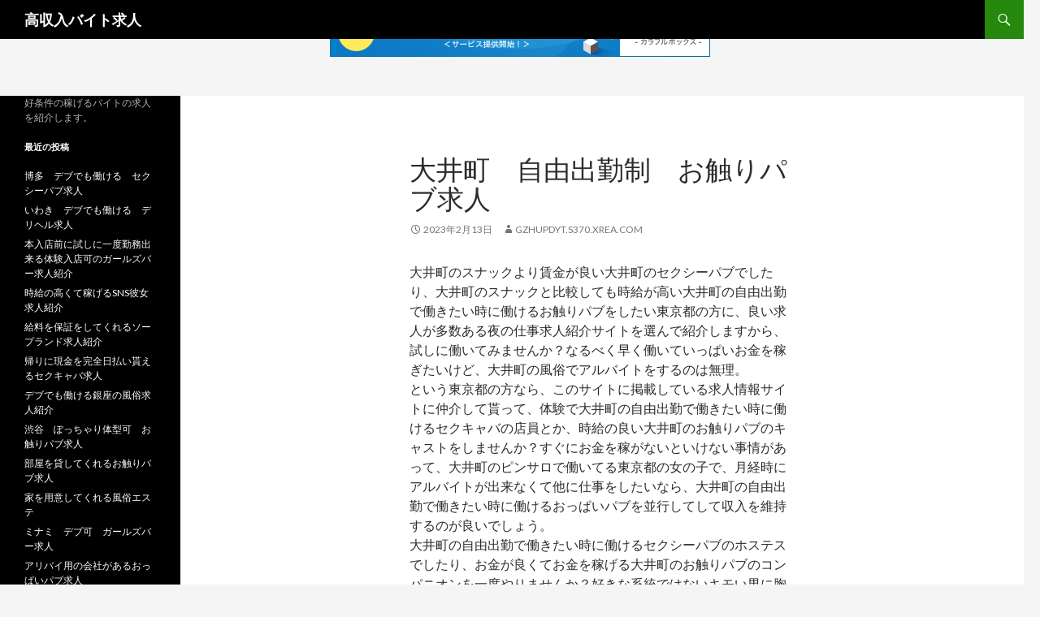

--- FILE ---
content_type: text/html; charset=UTF-8
request_url: http://gzhupdyt.s370.xrea.com/?p=4988
body_size: 9606
content:
<!DOCTYPE html>
<!--[if IE 7]>
<html class="ie ie7" lang="ja">
<![endif]-->
<!--[if IE 8]>
<html class="ie ie8" lang="ja">
<![endif]-->
<!--[if !(IE 7) & !(IE 8)]><!-->
<html lang="ja">
<!--<![endif]-->
<head>
	<meta charset="UTF-8">
	<meta name="viewport" content="width=device-width">
	<title>大井町　自由出勤制　お触りパブ求人 | 高収入バイト求人</title>
	<link rel="profile" href="http://gmpg.org/xfn/11">
	<link rel="pingback" href="http://gzhupdyt.s370.xrea.com/xmlrpc.php">
	<!--[if lt IE 9]>
	<script src="http://gzhupdyt.s370.xrea.com/wp-content/themes/twentyfourteen/js/html5.js"></script>
	<![endif]-->
	<meta name='robots' content='max-image-preview:large' />
<link rel='dns-prefetch' href='//fonts.googleapis.com' />
<link href='https://fonts.gstatic.com' crossorigin rel='preconnect' />
<link rel="alternate" type="application/rss+xml" title="高収入バイト求人 &raquo; フィード" href="http://gzhupdyt.s370.xrea.com/?feed=rss2" />
<link rel="alternate" type="application/rss+xml" title="高収入バイト求人 &raquo; コメントフィード" href="http://gzhupdyt.s370.xrea.com/?feed=comments-rss2" />
<script type="text/javascript">
window._wpemojiSettings = {"baseUrl":"https:\/\/s.w.org\/images\/core\/emoji\/14.0.0\/72x72\/","ext":".png","svgUrl":"https:\/\/s.w.org\/images\/core\/emoji\/14.0.0\/svg\/","svgExt":".svg","source":{"concatemoji":"http:\/\/gzhupdyt.s370.xrea.com\/wp-includes\/js\/wp-emoji-release.min.js?ver=6.2.8"}};
/*! This file is auto-generated */
!function(e,a,t){var n,r,o,i=a.createElement("canvas"),p=i.getContext&&i.getContext("2d");function s(e,t){p.clearRect(0,0,i.width,i.height),p.fillText(e,0,0);e=i.toDataURL();return p.clearRect(0,0,i.width,i.height),p.fillText(t,0,0),e===i.toDataURL()}function c(e){var t=a.createElement("script");t.src=e,t.defer=t.type="text/javascript",a.getElementsByTagName("head")[0].appendChild(t)}for(o=Array("flag","emoji"),t.supports={everything:!0,everythingExceptFlag:!0},r=0;r<o.length;r++)t.supports[o[r]]=function(e){if(p&&p.fillText)switch(p.textBaseline="top",p.font="600 32px Arial",e){case"flag":return s("\ud83c\udff3\ufe0f\u200d\u26a7\ufe0f","\ud83c\udff3\ufe0f\u200b\u26a7\ufe0f")?!1:!s("\ud83c\uddfa\ud83c\uddf3","\ud83c\uddfa\u200b\ud83c\uddf3")&&!s("\ud83c\udff4\udb40\udc67\udb40\udc62\udb40\udc65\udb40\udc6e\udb40\udc67\udb40\udc7f","\ud83c\udff4\u200b\udb40\udc67\u200b\udb40\udc62\u200b\udb40\udc65\u200b\udb40\udc6e\u200b\udb40\udc67\u200b\udb40\udc7f");case"emoji":return!s("\ud83e\udef1\ud83c\udffb\u200d\ud83e\udef2\ud83c\udfff","\ud83e\udef1\ud83c\udffb\u200b\ud83e\udef2\ud83c\udfff")}return!1}(o[r]),t.supports.everything=t.supports.everything&&t.supports[o[r]],"flag"!==o[r]&&(t.supports.everythingExceptFlag=t.supports.everythingExceptFlag&&t.supports[o[r]]);t.supports.everythingExceptFlag=t.supports.everythingExceptFlag&&!t.supports.flag,t.DOMReady=!1,t.readyCallback=function(){t.DOMReady=!0},t.supports.everything||(n=function(){t.readyCallback()},a.addEventListener?(a.addEventListener("DOMContentLoaded",n,!1),e.addEventListener("load",n,!1)):(e.attachEvent("onload",n),a.attachEvent("onreadystatechange",function(){"complete"===a.readyState&&t.readyCallback()})),(e=t.source||{}).concatemoji?c(e.concatemoji):e.wpemoji&&e.twemoji&&(c(e.twemoji),c(e.wpemoji)))}(window,document,window._wpemojiSettings);
</script>
<style type="text/css">
img.wp-smiley,
img.emoji {
	display: inline !important;
	border: none !important;
	box-shadow: none !important;
	height: 1em !important;
	width: 1em !important;
	margin: 0 0.07em !important;
	vertical-align: -0.1em !important;
	background: none !important;
	padding: 0 !important;
}
</style>
	<link rel='stylesheet' id='wp-block-library-css' href='http://gzhupdyt.s370.xrea.com/wp-includes/css/dist/block-library/style.min.css?ver=6.2.8' type='text/css' media='all' />
<style id='wp-block-library-theme-inline-css' type='text/css'>
.wp-block-audio figcaption{color:#555;font-size:13px;text-align:center}.is-dark-theme .wp-block-audio figcaption{color:hsla(0,0%,100%,.65)}.wp-block-audio{margin:0 0 1em}.wp-block-code{border:1px solid #ccc;border-radius:4px;font-family:Menlo,Consolas,monaco,monospace;padding:.8em 1em}.wp-block-embed figcaption{color:#555;font-size:13px;text-align:center}.is-dark-theme .wp-block-embed figcaption{color:hsla(0,0%,100%,.65)}.wp-block-embed{margin:0 0 1em}.blocks-gallery-caption{color:#555;font-size:13px;text-align:center}.is-dark-theme .blocks-gallery-caption{color:hsla(0,0%,100%,.65)}.wp-block-image figcaption{color:#555;font-size:13px;text-align:center}.is-dark-theme .wp-block-image figcaption{color:hsla(0,0%,100%,.65)}.wp-block-image{margin:0 0 1em}.wp-block-pullquote{border-bottom:4px solid;border-top:4px solid;color:currentColor;margin-bottom:1.75em}.wp-block-pullquote cite,.wp-block-pullquote footer,.wp-block-pullquote__citation{color:currentColor;font-size:.8125em;font-style:normal;text-transform:uppercase}.wp-block-quote{border-left:.25em solid;margin:0 0 1.75em;padding-left:1em}.wp-block-quote cite,.wp-block-quote footer{color:currentColor;font-size:.8125em;font-style:normal;position:relative}.wp-block-quote.has-text-align-right{border-left:none;border-right:.25em solid;padding-left:0;padding-right:1em}.wp-block-quote.has-text-align-center{border:none;padding-left:0}.wp-block-quote.is-large,.wp-block-quote.is-style-large,.wp-block-quote.is-style-plain{border:none}.wp-block-search .wp-block-search__label{font-weight:700}.wp-block-search__button{border:1px solid #ccc;padding:.375em .625em}:where(.wp-block-group.has-background){padding:1.25em 2.375em}.wp-block-separator.has-css-opacity{opacity:.4}.wp-block-separator{border:none;border-bottom:2px solid;margin-left:auto;margin-right:auto}.wp-block-separator.has-alpha-channel-opacity{opacity:1}.wp-block-separator:not(.is-style-wide):not(.is-style-dots){width:100px}.wp-block-separator.has-background:not(.is-style-dots){border-bottom:none;height:1px}.wp-block-separator.has-background:not(.is-style-wide):not(.is-style-dots){height:2px}.wp-block-table{margin:0 0 1em}.wp-block-table td,.wp-block-table th{word-break:normal}.wp-block-table figcaption{color:#555;font-size:13px;text-align:center}.is-dark-theme .wp-block-table figcaption{color:hsla(0,0%,100%,.65)}.wp-block-video figcaption{color:#555;font-size:13px;text-align:center}.is-dark-theme .wp-block-video figcaption{color:hsla(0,0%,100%,.65)}.wp-block-video{margin:0 0 1em}.wp-block-template-part.has-background{margin-bottom:0;margin-top:0;padding:1.25em 2.375em}
</style>
<link rel='stylesheet' id='classic-theme-styles-css' href='http://gzhupdyt.s370.xrea.com/wp-includes/css/classic-themes.min.css?ver=6.2.8' type='text/css' media='all' />
<style id='global-styles-inline-css' type='text/css'>
body{--wp--preset--color--black: #000;--wp--preset--color--cyan-bluish-gray: #abb8c3;--wp--preset--color--white: #fff;--wp--preset--color--pale-pink: #f78da7;--wp--preset--color--vivid-red: #cf2e2e;--wp--preset--color--luminous-vivid-orange: #ff6900;--wp--preset--color--luminous-vivid-amber: #fcb900;--wp--preset--color--light-green-cyan: #7bdcb5;--wp--preset--color--vivid-green-cyan: #00d084;--wp--preset--color--pale-cyan-blue: #8ed1fc;--wp--preset--color--vivid-cyan-blue: #0693e3;--wp--preset--color--vivid-purple: #9b51e0;--wp--preset--color--green: #24890d;--wp--preset--color--dark-gray: #2b2b2b;--wp--preset--color--medium-gray: #767676;--wp--preset--color--light-gray: #f5f5f5;--wp--preset--gradient--vivid-cyan-blue-to-vivid-purple: linear-gradient(135deg,rgba(6,147,227,1) 0%,rgb(155,81,224) 100%);--wp--preset--gradient--light-green-cyan-to-vivid-green-cyan: linear-gradient(135deg,rgb(122,220,180) 0%,rgb(0,208,130) 100%);--wp--preset--gradient--luminous-vivid-amber-to-luminous-vivid-orange: linear-gradient(135deg,rgba(252,185,0,1) 0%,rgba(255,105,0,1) 100%);--wp--preset--gradient--luminous-vivid-orange-to-vivid-red: linear-gradient(135deg,rgba(255,105,0,1) 0%,rgb(207,46,46) 100%);--wp--preset--gradient--very-light-gray-to-cyan-bluish-gray: linear-gradient(135deg,rgb(238,238,238) 0%,rgb(169,184,195) 100%);--wp--preset--gradient--cool-to-warm-spectrum: linear-gradient(135deg,rgb(74,234,220) 0%,rgb(151,120,209) 20%,rgb(207,42,186) 40%,rgb(238,44,130) 60%,rgb(251,105,98) 80%,rgb(254,248,76) 100%);--wp--preset--gradient--blush-light-purple: linear-gradient(135deg,rgb(255,206,236) 0%,rgb(152,150,240) 100%);--wp--preset--gradient--blush-bordeaux: linear-gradient(135deg,rgb(254,205,165) 0%,rgb(254,45,45) 50%,rgb(107,0,62) 100%);--wp--preset--gradient--luminous-dusk: linear-gradient(135deg,rgb(255,203,112) 0%,rgb(199,81,192) 50%,rgb(65,88,208) 100%);--wp--preset--gradient--pale-ocean: linear-gradient(135deg,rgb(255,245,203) 0%,rgb(182,227,212) 50%,rgb(51,167,181) 100%);--wp--preset--gradient--electric-grass: linear-gradient(135deg,rgb(202,248,128) 0%,rgb(113,206,126) 100%);--wp--preset--gradient--midnight: linear-gradient(135deg,rgb(2,3,129) 0%,rgb(40,116,252) 100%);--wp--preset--duotone--dark-grayscale: url('#wp-duotone-dark-grayscale');--wp--preset--duotone--grayscale: url('#wp-duotone-grayscale');--wp--preset--duotone--purple-yellow: url('#wp-duotone-purple-yellow');--wp--preset--duotone--blue-red: url('#wp-duotone-blue-red');--wp--preset--duotone--midnight: url('#wp-duotone-midnight');--wp--preset--duotone--magenta-yellow: url('#wp-duotone-magenta-yellow');--wp--preset--duotone--purple-green: url('#wp-duotone-purple-green');--wp--preset--duotone--blue-orange: url('#wp-duotone-blue-orange');--wp--preset--font-size--small: 13px;--wp--preset--font-size--medium: 20px;--wp--preset--font-size--large: 36px;--wp--preset--font-size--x-large: 42px;--wp--preset--spacing--20: 0.44rem;--wp--preset--spacing--30: 0.67rem;--wp--preset--spacing--40: 1rem;--wp--preset--spacing--50: 1.5rem;--wp--preset--spacing--60: 2.25rem;--wp--preset--spacing--70: 3.38rem;--wp--preset--spacing--80: 5.06rem;--wp--preset--shadow--natural: 6px 6px 9px rgba(0, 0, 0, 0.2);--wp--preset--shadow--deep: 12px 12px 50px rgba(0, 0, 0, 0.4);--wp--preset--shadow--sharp: 6px 6px 0px rgba(0, 0, 0, 0.2);--wp--preset--shadow--outlined: 6px 6px 0px -3px rgba(255, 255, 255, 1), 6px 6px rgba(0, 0, 0, 1);--wp--preset--shadow--crisp: 6px 6px 0px rgba(0, 0, 0, 1);}:where(.is-layout-flex){gap: 0.5em;}body .is-layout-flow > .alignleft{float: left;margin-inline-start: 0;margin-inline-end: 2em;}body .is-layout-flow > .alignright{float: right;margin-inline-start: 2em;margin-inline-end: 0;}body .is-layout-flow > .aligncenter{margin-left: auto !important;margin-right: auto !important;}body .is-layout-constrained > .alignleft{float: left;margin-inline-start: 0;margin-inline-end: 2em;}body .is-layout-constrained > .alignright{float: right;margin-inline-start: 2em;margin-inline-end: 0;}body .is-layout-constrained > .aligncenter{margin-left: auto !important;margin-right: auto !important;}body .is-layout-constrained > :where(:not(.alignleft):not(.alignright):not(.alignfull)){max-width: var(--wp--style--global--content-size);margin-left: auto !important;margin-right: auto !important;}body .is-layout-constrained > .alignwide{max-width: var(--wp--style--global--wide-size);}body .is-layout-flex{display: flex;}body .is-layout-flex{flex-wrap: wrap;align-items: center;}body .is-layout-flex > *{margin: 0;}:where(.wp-block-columns.is-layout-flex){gap: 2em;}.has-black-color{color: var(--wp--preset--color--black) !important;}.has-cyan-bluish-gray-color{color: var(--wp--preset--color--cyan-bluish-gray) !important;}.has-white-color{color: var(--wp--preset--color--white) !important;}.has-pale-pink-color{color: var(--wp--preset--color--pale-pink) !important;}.has-vivid-red-color{color: var(--wp--preset--color--vivid-red) !important;}.has-luminous-vivid-orange-color{color: var(--wp--preset--color--luminous-vivid-orange) !important;}.has-luminous-vivid-amber-color{color: var(--wp--preset--color--luminous-vivid-amber) !important;}.has-light-green-cyan-color{color: var(--wp--preset--color--light-green-cyan) !important;}.has-vivid-green-cyan-color{color: var(--wp--preset--color--vivid-green-cyan) !important;}.has-pale-cyan-blue-color{color: var(--wp--preset--color--pale-cyan-blue) !important;}.has-vivid-cyan-blue-color{color: var(--wp--preset--color--vivid-cyan-blue) !important;}.has-vivid-purple-color{color: var(--wp--preset--color--vivid-purple) !important;}.has-black-background-color{background-color: var(--wp--preset--color--black) !important;}.has-cyan-bluish-gray-background-color{background-color: var(--wp--preset--color--cyan-bluish-gray) !important;}.has-white-background-color{background-color: var(--wp--preset--color--white) !important;}.has-pale-pink-background-color{background-color: var(--wp--preset--color--pale-pink) !important;}.has-vivid-red-background-color{background-color: var(--wp--preset--color--vivid-red) !important;}.has-luminous-vivid-orange-background-color{background-color: var(--wp--preset--color--luminous-vivid-orange) !important;}.has-luminous-vivid-amber-background-color{background-color: var(--wp--preset--color--luminous-vivid-amber) !important;}.has-light-green-cyan-background-color{background-color: var(--wp--preset--color--light-green-cyan) !important;}.has-vivid-green-cyan-background-color{background-color: var(--wp--preset--color--vivid-green-cyan) !important;}.has-pale-cyan-blue-background-color{background-color: var(--wp--preset--color--pale-cyan-blue) !important;}.has-vivid-cyan-blue-background-color{background-color: var(--wp--preset--color--vivid-cyan-blue) !important;}.has-vivid-purple-background-color{background-color: var(--wp--preset--color--vivid-purple) !important;}.has-black-border-color{border-color: var(--wp--preset--color--black) !important;}.has-cyan-bluish-gray-border-color{border-color: var(--wp--preset--color--cyan-bluish-gray) !important;}.has-white-border-color{border-color: var(--wp--preset--color--white) !important;}.has-pale-pink-border-color{border-color: var(--wp--preset--color--pale-pink) !important;}.has-vivid-red-border-color{border-color: var(--wp--preset--color--vivid-red) !important;}.has-luminous-vivid-orange-border-color{border-color: var(--wp--preset--color--luminous-vivid-orange) !important;}.has-luminous-vivid-amber-border-color{border-color: var(--wp--preset--color--luminous-vivid-amber) !important;}.has-light-green-cyan-border-color{border-color: var(--wp--preset--color--light-green-cyan) !important;}.has-vivid-green-cyan-border-color{border-color: var(--wp--preset--color--vivid-green-cyan) !important;}.has-pale-cyan-blue-border-color{border-color: var(--wp--preset--color--pale-cyan-blue) !important;}.has-vivid-cyan-blue-border-color{border-color: var(--wp--preset--color--vivid-cyan-blue) !important;}.has-vivid-purple-border-color{border-color: var(--wp--preset--color--vivid-purple) !important;}.has-vivid-cyan-blue-to-vivid-purple-gradient-background{background: var(--wp--preset--gradient--vivid-cyan-blue-to-vivid-purple) !important;}.has-light-green-cyan-to-vivid-green-cyan-gradient-background{background: var(--wp--preset--gradient--light-green-cyan-to-vivid-green-cyan) !important;}.has-luminous-vivid-amber-to-luminous-vivid-orange-gradient-background{background: var(--wp--preset--gradient--luminous-vivid-amber-to-luminous-vivid-orange) !important;}.has-luminous-vivid-orange-to-vivid-red-gradient-background{background: var(--wp--preset--gradient--luminous-vivid-orange-to-vivid-red) !important;}.has-very-light-gray-to-cyan-bluish-gray-gradient-background{background: var(--wp--preset--gradient--very-light-gray-to-cyan-bluish-gray) !important;}.has-cool-to-warm-spectrum-gradient-background{background: var(--wp--preset--gradient--cool-to-warm-spectrum) !important;}.has-blush-light-purple-gradient-background{background: var(--wp--preset--gradient--blush-light-purple) !important;}.has-blush-bordeaux-gradient-background{background: var(--wp--preset--gradient--blush-bordeaux) !important;}.has-luminous-dusk-gradient-background{background: var(--wp--preset--gradient--luminous-dusk) !important;}.has-pale-ocean-gradient-background{background: var(--wp--preset--gradient--pale-ocean) !important;}.has-electric-grass-gradient-background{background: var(--wp--preset--gradient--electric-grass) !important;}.has-midnight-gradient-background{background: var(--wp--preset--gradient--midnight) !important;}.has-small-font-size{font-size: var(--wp--preset--font-size--small) !important;}.has-medium-font-size{font-size: var(--wp--preset--font-size--medium) !important;}.has-large-font-size{font-size: var(--wp--preset--font-size--large) !important;}.has-x-large-font-size{font-size: var(--wp--preset--font-size--x-large) !important;}
.wp-block-navigation a:where(:not(.wp-element-button)){color: inherit;}
:where(.wp-block-columns.is-layout-flex){gap: 2em;}
.wp-block-pullquote{font-size: 1.5em;line-height: 1.6;}
</style>
<link rel='stylesheet' id='twentyfourteen-lato-css' href='https://fonts.googleapis.com/css?family=Lato%3A300%2C400%2C700%2C900%2C300italic%2C400italic%2C700italic&#038;subset=latin%2Clatin-ext' type='text/css' media='all' />
<link rel='stylesheet' id='genericons-css' href='http://gzhupdyt.s370.xrea.com/wp-content/themes/twentyfourteen/genericons/genericons.css?ver=3.0.3' type='text/css' media='all' />
<link rel='stylesheet' id='twentyfourteen-style-css' href='http://gzhupdyt.s370.xrea.com/wp-content/themes/twentyfourteen/style.css?ver=6.2.8' type='text/css' media='all' />
<link rel='stylesheet' id='twentyfourteen-block-style-css' href='http://gzhupdyt.s370.xrea.com/wp-content/themes/twentyfourteen/css/blocks.css?ver=20181230' type='text/css' media='all' />
<!--[if lt IE 9]>
<link rel='stylesheet' id='twentyfourteen-ie-css' href='http://gzhupdyt.s370.xrea.com/wp-content/themes/twentyfourteen/css/ie.css?ver=20131205' type='text/css' media='all' />
<![endif]-->
<script type='text/javascript' src='http://gzhupdyt.s370.xrea.com/wp-includes/js/jquery/jquery.min.js?ver=3.6.4' id='jquery-core-js'></script>
<script type='text/javascript' src='http://gzhupdyt.s370.xrea.com/wp-includes/js/jquery/jquery-migrate.min.js?ver=3.4.0' id='jquery-migrate-js'></script>
<link rel="https://api.w.org/" href="http://gzhupdyt.s370.xrea.com/index.php?rest_route=/" /><link rel="alternate" type="application/json" href="http://gzhupdyt.s370.xrea.com/index.php?rest_route=/wp/v2/posts/4988" /><link rel="EditURI" type="application/rsd+xml" title="RSD" href="http://gzhupdyt.s370.xrea.com/xmlrpc.php?rsd" />
<link rel="wlwmanifest" type="application/wlwmanifest+xml" href="http://gzhupdyt.s370.xrea.com/wp-includes/wlwmanifest.xml" />
<meta name="generator" content="WordPress 6.2.8" />
<link rel="canonical" href="http://gzhupdyt.s370.xrea.com/?p=4988" />
<link rel='shortlink' href='http://gzhupdyt.s370.xrea.com/?p=4988' />
<link rel="alternate" type="application/json+oembed" href="http://gzhupdyt.s370.xrea.com/index.php?rest_route=%2Foembed%2F1.0%2Fembed&#038;url=http%3A%2F%2Fgzhupdyt.s370.xrea.com%2F%3Fp%3D4988" />
<link rel="alternate" type="text/xml+oembed" href="http://gzhupdyt.s370.xrea.com/index.php?rest_route=%2Foembed%2F1.0%2Fembed&#038;url=http%3A%2F%2Fgzhupdyt.s370.xrea.com%2F%3Fp%3D4988&#038;format=xml" />

<script type="text/javascript" charset="UTF-8" src="//cache1.value-domain.com/xrea_header.js" async="async"></script>
</head>

<body class="post-template-default single single-post postid-4988 single-format-standard wp-embed-responsive masthead-fixed full-width singular">
<svg xmlns="http://www.w3.org/2000/svg" viewBox="0 0 0 0" width="0" height="0" focusable="false" role="none" style="visibility: hidden; position: absolute; left: -9999px; overflow: hidden;" ><defs><filter id="wp-duotone-dark-grayscale"><feColorMatrix color-interpolation-filters="sRGB" type="matrix" values=" .299 .587 .114 0 0 .299 .587 .114 0 0 .299 .587 .114 0 0 .299 .587 .114 0 0 " /><feComponentTransfer color-interpolation-filters="sRGB" ><feFuncR type="table" tableValues="0 0.49803921568627" /><feFuncG type="table" tableValues="0 0.49803921568627" /><feFuncB type="table" tableValues="0 0.49803921568627" /><feFuncA type="table" tableValues="1 1" /></feComponentTransfer><feComposite in2="SourceGraphic" operator="in" /></filter></defs></svg><svg xmlns="http://www.w3.org/2000/svg" viewBox="0 0 0 0" width="0" height="0" focusable="false" role="none" style="visibility: hidden; position: absolute; left: -9999px; overflow: hidden;" ><defs><filter id="wp-duotone-grayscale"><feColorMatrix color-interpolation-filters="sRGB" type="matrix" values=" .299 .587 .114 0 0 .299 .587 .114 0 0 .299 .587 .114 0 0 .299 .587 .114 0 0 " /><feComponentTransfer color-interpolation-filters="sRGB" ><feFuncR type="table" tableValues="0 1" /><feFuncG type="table" tableValues="0 1" /><feFuncB type="table" tableValues="0 1" /><feFuncA type="table" tableValues="1 1" /></feComponentTransfer><feComposite in2="SourceGraphic" operator="in" /></filter></defs></svg><svg xmlns="http://www.w3.org/2000/svg" viewBox="0 0 0 0" width="0" height="0" focusable="false" role="none" style="visibility: hidden; position: absolute; left: -9999px; overflow: hidden;" ><defs><filter id="wp-duotone-purple-yellow"><feColorMatrix color-interpolation-filters="sRGB" type="matrix" values=" .299 .587 .114 0 0 .299 .587 .114 0 0 .299 .587 .114 0 0 .299 .587 .114 0 0 " /><feComponentTransfer color-interpolation-filters="sRGB" ><feFuncR type="table" tableValues="0.54901960784314 0.98823529411765" /><feFuncG type="table" tableValues="0 1" /><feFuncB type="table" tableValues="0.71764705882353 0.25490196078431" /><feFuncA type="table" tableValues="1 1" /></feComponentTransfer><feComposite in2="SourceGraphic" operator="in" /></filter></defs></svg><svg xmlns="http://www.w3.org/2000/svg" viewBox="0 0 0 0" width="0" height="0" focusable="false" role="none" style="visibility: hidden; position: absolute; left: -9999px; overflow: hidden;" ><defs><filter id="wp-duotone-blue-red"><feColorMatrix color-interpolation-filters="sRGB" type="matrix" values=" .299 .587 .114 0 0 .299 .587 .114 0 0 .299 .587 .114 0 0 .299 .587 .114 0 0 " /><feComponentTransfer color-interpolation-filters="sRGB" ><feFuncR type="table" tableValues="0 1" /><feFuncG type="table" tableValues="0 0.27843137254902" /><feFuncB type="table" tableValues="0.5921568627451 0.27843137254902" /><feFuncA type="table" tableValues="1 1" /></feComponentTransfer><feComposite in2="SourceGraphic" operator="in" /></filter></defs></svg><svg xmlns="http://www.w3.org/2000/svg" viewBox="0 0 0 0" width="0" height="0" focusable="false" role="none" style="visibility: hidden; position: absolute; left: -9999px; overflow: hidden;" ><defs><filter id="wp-duotone-midnight"><feColorMatrix color-interpolation-filters="sRGB" type="matrix" values=" .299 .587 .114 0 0 .299 .587 .114 0 0 .299 .587 .114 0 0 .299 .587 .114 0 0 " /><feComponentTransfer color-interpolation-filters="sRGB" ><feFuncR type="table" tableValues="0 0" /><feFuncG type="table" tableValues="0 0.64705882352941" /><feFuncB type="table" tableValues="0 1" /><feFuncA type="table" tableValues="1 1" /></feComponentTransfer><feComposite in2="SourceGraphic" operator="in" /></filter></defs></svg><svg xmlns="http://www.w3.org/2000/svg" viewBox="0 0 0 0" width="0" height="0" focusable="false" role="none" style="visibility: hidden; position: absolute; left: -9999px; overflow: hidden;" ><defs><filter id="wp-duotone-magenta-yellow"><feColorMatrix color-interpolation-filters="sRGB" type="matrix" values=" .299 .587 .114 0 0 .299 .587 .114 0 0 .299 .587 .114 0 0 .299 .587 .114 0 0 " /><feComponentTransfer color-interpolation-filters="sRGB" ><feFuncR type="table" tableValues="0.78039215686275 1" /><feFuncG type="table" tableValues="0 0.94901960784314" /><feFuncB type="table" tableValues="0.35294117647059 0.47058823529412" /><feFuncA type="table" tableValues="1 1" /></feComponentTransfer><feComposite in2="SourceGraphic" operator="in" /></filter></defs></svg><svg xmlns="http://www.w3.org/2000/svg" viewBox="0 0 0 0" width="0" height="0" focusable="false" role="none" style="visibility: hidden; position: absolute; left: -9999px; overflow: hidden;" ><defs><filter id="wp-duotone-purple-green"><feColorMatrix color-interpolation-filters="sRGB" type="matrix" values=" .299 .587 .114 0 0 .299 .587 .114 0 0 .299 .587 .114 0 0 .299 .587 .114 0 0 " /><feComponentTransfer color-interpolation-filters="sRGB" ><feFuncR type="table" tableValues="0.65098039215686 0.40392156862745" /><feFuncG type="table" tableValues="0 1" /><feFuncB type="table" tableValues="0.44705882352941 0.4" /><feFuncA type="table" tableValues="1 1" /></feComponentTransfer><feComposite in2="SourceGraphic" operator="in" /></filter></defs></svg><svg xmlns="http://www.w3.org/2000/svg" viewBox="0 0 0 0" width="0" height="0" focusable="false" role="none" style="visibility: hidden; position: absolute; left: -9999px; overflow: hidden;" ><defs><filter id="wp-duotone-blue-orange"><feColorMatrix color-interpolation-filters="sRGB" type="matrix" values=" .299 .587 .114 0 0 .299 .587 .114 0 0 .299 .587 .114 0 0 .299 .587 .114 0 0 " /><feComponentTransfer color-interpolation-filters="sRGB" ><feFuncR type="table" tableValues="0.098039215686275 1" /><feFuncG type="table" tableValues="0 0.66274509803922" /><feFuncB type="table" tableValues="0.84705882352941 0.41960784313725" /><feFuncA type="table" tableValues="1 1" /></feComponentTransfer><feComposite in2="SourceGraphic" operator="in" /></filter></defs></svg><div id="page" class="hfeed site">
	
	<header id="masthead" class="site-header" role="banner">
		<div class="header-main">
			<h1 class="site-title"><a href="http://gzhupdyt.s370.xrea.com/" rel="home">高収入バイト求人</a></h1>

			<div class="search-toggle">
				<a href="#search-container" class="screen-reader-text" aria-expanded="false" aria-controls="search-container">検索</a>
			</div>

			<nav id="primary-navigation" class="site-navigation primary-navigation" role="navigation">
				<button class="menu-toggle">メインメニュー</button>
				<a class="screen-reader-text skip-link" href="#content">コンテンツへスキップ</a>
				<div id="primary-menu" class="nav-menu"></div>
			</nav>
		</div>

		<div id="search-container" class="search-box-wrapper hide">
			<div class="search-box">
				<form role="search" method="get" class="search-form" action="http://gzhupdyt.s370.xrea.com/">
				<label>
					<span class="screen-reader-text">検索:</span>
					<input type="search" class="search-field" placeholder="検索&hellip;" value="" name="s" />
				</label>
				<input type="submit" class="search-submit" value="検索" />
			</form>			</div>
		</div>
	</header><!-- #masthead -->

	<div id="main" class="site-main">

	<div id="primary" class="content-area">
		<div id="content" class="site-content" role="main">
			
<article id="post-4988" class="post-4988 post type-post status-publish format-standard hentry category-1">
	
	<header class="entry-header">
		<h1 class="entry-title">大井町　自由出勤制　お触りパブ求人</h1>
		<div class="entry-meta">
			<span class="entry-date"><a href="http://gzhupdyt.s370.xrea.com/?p=4988" rel="bookmark"><time class="entry-date" datetime="2023-02-13T07:12:08+09:00">2023年2月13日</time></a></span> <span class="byline"><span class="author vcard"><a class="url fn n" href="http://gzhupdyt.s370.xrea.com/?author=1" rel="author">gzhupdyt.s370.xrea.com</a></span></span>		</div><!-- .entry-meta -->
	</header><!-- .entry-header -->

		<div class="entry-content">
		<p>大井町のスナックより賃金が良い大井町のセクシーパブでしたり、大井町のスナックと比較しても時給が高い大井町の自由出勤で働きたい時に働けるお触りパブをしたい東京都の方に、良い求人が多数ある夜の仕事求人紹介サイトを選んで紹介しますから、試しに働いてみませんか？なるべく早く働いていっぱいお金を稼ぎたいけど、大井町の風俗でアルバイトをするのは無理。<br />という東京都の方なら、このサイトに掲載している求人情報サイトに仲介して貰って、体験で大井町の自由出勤で働きたい時に働けるセクキャバの店員とか、時給の良い大井町のお触りパブのキャストをしませんか？すぐにお金を稼がないといけない事情があって、大井町のピンサロで働いてる東京都の女の子で、月経時にアルバイトが出来なくて他に仕事をしたいなら、大井町の自由出勤で働きたい時に働けるおっぱいパブを並行してして収入を維持するのが良いでしょう。<br />大井町の自由出勤で働きたい時に働けるセクシーパブのホステスでしたり、お金が良くてお金を稼げる大井町のお触りパブのコンパニオンを一度やりませんか？好きな系統ではないキモい男に胸を見せる大井町のお触りパブで働くのも、オナクラと同じように苦痛です。<br />ですが、大井町のお触りパブでしたら大井町のスナックと比較するとお金を稼げるので、借金がある東京都の子が居ましたら、当サイトに掲載してるバイト求人仲介サイトに仲介して貰ってお触りパブでコンパニオンのバイトをしていっぱいお金を稼ぎませんか？月経（生理）でも、出勤してアルバイトが出来る大井町のお触りパブのフロアレディのアルバイトを始めてみませんか？大井町のソープランドでバイトをしてる東京都の女性で生理の日でもバイトをしたい子は、大井町のぽっちゃりでも働かせてくれる、ぽっちゃり可のお触りパブのフロアレディのアルバイトを、一度試しに始めてみてください。</p>
<div align="center"><a href="https://night-work.sakura.ne.jp/click/nightwork"><img decoding="async" src="https://night-work.sakura.ne.jp/click/nightwork_banner" width="300" height="250" border="0" /></a></div>
<p>&#8220;<br /><span id="more-4988"></span>体入で試しに働ける大井町のホテヘルで働くなら、月経が突然来ても出来る大井町のお触りパブのホステスのアルバイトを、副業でやると、月経の時でも給料が落ちないので良いと思います。<br />このサイトに掲載してる求人情報サイトに仲介して貰って、大井町の自由出勤で働きたい時に働けるおっぱいパブの店員の仕事や、給料が高額でお金をいっぱい稼げる大井町のお触りパブで試しにキャストのバイトをして稼ぎませんか？ＬＩＮＥでするお客さんへの営業が、凄く大変な大井町のガールズバーに疲れたなら、ぽっちゃり体型でも働ける、体型不問の大井町のお触りパブのコンパニオンのバイトや、自由出勤で働きたい時に働ける大井町のいちゃキャバのキャストの仕事を一度やってみると良いでしょう。<br />仕事をしてみて辛いなら退職しても構いませんから気楽に挑戦してみてください。<br />週に5日嫌だけど大井町で普通の女の子がするようなアルバイトを安給料で嫌々やるのだったら、大井町の自由出勤で働きたい時に働けるセクシーパブの店員の求人だったり、体入が可能な大井町のお触りパブのフロアレディの仕事を、↑に載せてるナイトワーク求人紹介サイトを使って試してみませんか？脱風俗をを考えてる大井町のオナクラ嬢をやってる東京都の人だったら、自由出勤で働きたい時に働ける大井町のセクキャバのフロアレディだったり、即日お金を稼げるのバイトを、試しにしてみると良いのではないでしょうか？大井町のファッションヘルスをやるのと比較した場合、大井町のお触りパブのコンパニオンは、仕事内容が簡単ですので、例えば脱風俗を考えている東京都のイメクラをやってる20代の女の子に、とても良いかも知れません。<br />大井町のデリヘルでしたり、大井町のラウンジのホステスのアルバイトを、給料が良くて沢山お金を稼げるから始める方がもし居ましたら、生理でもバイトが出来る大井町のセクシーパブのホステスとか、大井町の自由出勤で働きたい時に働けるお触りパブで店員のバイトをして沢山お金を稼ぎませんか？</p>
<div align="center"><a href="https://night-work.sakura.ne.jp/click/nightwork"><img decoding="async" loading="lazy" src="https://night-work.sakura.ne.jp/button.jpg" width="280" height="52" border="0" /></a></div>
<p>&#8220;<br /><!--trackback:-->	</p>
<li><a href="https://xn--ccke2i4a9j819rnsd1q4p.biz/?p=22" target="_blank" rel="noopener noreferrer">八街　自由出勤制　いちゃキャバ求人</a></li>
<p><!--trackback:-->	</p>
<li><a href="https://xn--gmq968cxheq0t2u7a.tokyo/?p=154" target="_blank" rel="noopener noreferrer">大牟田　外見不問　お触りパブ求人</a></li>
<p><!--trackback:-->	</p>
<li><a href="https://xn--ccke2i4a9jp72wgtm.com/?p=176" target="_blank" rel="noopener noreferrer">水戸　在宅で仕事が出来る　テレフォンレディ求人</a></li>
<p></p>
<li><a href="https://nightwork-kyujin.sakura.ne.jp/nightwork/699/">岡崎　コロナ対策万全　ナイトワーク　求人</a></li>
<p></p>
<li><a href="https://nightwork-kyujin.sakura.ne.jp/">高時給のラウンジ求人</a></li>
<p></p>
	</div><!-- .entry-content -->
	
	</article><!-- #post-4988 -->
		<nav class="navigation post-navigation" role="navigation">
		<h1 class="screen-reader-text">投稿ナビゲーション</h1>
		<div class="nav-links">
			<a href="http://gzhupdyt.s370.xrea.com/?p=4986" rel="prev"><span class="meta-nav">前の投稿</span>中村　恋人を探せるマッチングアプリ　無料登録</a><a href="http://gzhupdyt.s370.xrea.com/?p=4990" rel="next"><span class="meta-nav">次の投稿</span>群馬　住居を紹介してくれる　オナクラ求人</a>			</div><!-- .nav-links -->
		</nav><!-- .navigation -->
				</div><!-- #content -->
	</div><!-- #primary -->

<div id="secondary">
		<h2 class="site-description">好条件の稼げるバイトの求人を紹介します。</h2>
	
	
		<div id="primary-sidebar" class="primary-sidebar widget-area" role="complementary">
		
		<aside id="recent-posts-2" class="widget widget_recent_entries">
		<h1 class="widget-title">最近の投稿</h1>
		<ul>
											<li>
					<a href="http://gzhupdyt.s370.xrea.com/?p=8589">博多　デブでも働ける　セクシーパブ求人</a>
									</li>
											<li>
					<a href="http://gzhupdyt.s370.xrea.com/?p=8587">いわき　デブでも働ける　デリヘル求人</a>
									</li>
											<li>
					<a href="http://gzhupdyt.s370.xrea.com/?p=8585">本入店前に試しに一度勤務出来る体験入店可のガールズバー求人紹介</a>
									</li>
											<li>
					<a href="http://gzhupdyt.s370.xrea.com/?p=8583">時給の高くて稼げるSNS彼女求人紹介</a>
									</li>
											<li>
					<a href="http://gzhupdyt.s370.xrea.com/?p=8581">給料を保証をしてくれるソープランド求人紹介</a>
									</li>
											<li>
					<a href="http://gzhupdyt.s370.xrea.com/?p=8579">帰りに現金を完全日払い貰えるセクキャバ求人</a>
									</li>
											<li>
					<a href="http://gzhupdyt.s370.xrea.com/?p=8577">デブでも働ける銀座の風俗求人紹介</a>
									</li>
											<li>
					<a href="http://gzhupdyt.s370.xrea.com/?p=8575">渋谷　ぽっちゃり体型可　お触りパブ求人</a>
									</li>
											<li>
					<a href="http://gzhupdyt.s370.xrea.com/?p=8573">部屋を貸してくれるお触りパブ求人</a>
									</li>
											<li>
					<a href="http://gzhupdyt.s370.xrea.com/?p=8571">家を用意してくれる風俗エステ</a>
									</li>
											<li>
					<a href="http://gzhupdyt.s370.xrea.com/?p=8569">ミナミ　デブ可　ガールズバー求人</a>
									</li>
											<li>
					<a href="http://gzhupdyt.s370.xrea.com/?p=8567">アリバイ用の会社があるおっぱいパブ求人</a>
									</li>
											<li>
					<a href="http://gzhupdyt.s370.xrea.com/?p=8565">足利　ぽっちゃり体型でも働ける　レンタル彼女求人</a>
									</li>
											<li>
					<a href="http://gzhupdyt.s370.xrea.com/?p=8563">新橋　風俗より楽な　おっぱいパブ求人</a>
									</li>
											<li>
					<a href="http://gzhupdyt.s370.xrea.com/?p=8561">若くなくてもOKな体験入店可のいちゃキャバ求人</a>
									</li>
											<li>
					<a href="http://gzhupdyt.s370.xrea.com/?p=8559">浜松　美人じゃなくても働ける水商売求人紹介</a>
									</li>
											<li>
					<a href="http://gzhupdyt.s370.xrea.com/?p=8557">山形　体験入店歓迎　コンパニオン求人</a>
									</li>
											<li>
					<a href="http://gzhupdyt.s370.xrea.com/?p=8555">広島　美人じゃなくても働けるスナック求人紹介</a>
									</li>
											<li>
					<a href="http://gzhupdyt.s370.xrea.com/?p=8553">体験入店で少額のお祝い金を給料とは別に貰えるいちゃキャバ求人</a>
									</li>
											<li>
					<a href="http://gzhupdyt.s370.xrea.com/?p=8551">今すぐアルバイトをしてお金を沢山稼げるスナック求人紹介</a>
									</li>
					</ul>

		</aside><aside id="archives-2" class="widget widget_archive"><h1 class="widget-title">アーカイブ</h1>
			<ul>
					<li><a href='http://gzhupdyt.s370.xrea.com/?m=202510'>2025年10月</a></li>
	<li><a href='http://gzhupdyt.s370.xrea.com/?m=202509'>2025年9月</a></li>
	<li><a href='http://gzhupdyt.s370.xrea.com/?m=202508'>2025年8月</a></li>
	<li><a href='http://gzhupdyt.s370.xrea.com/?m=202507'>2025年7月</a></li>
	<li><a href='http://gzhupdyt.s370.xrea.com/?m=202506'>2025年6月</a></li>
	<li><a href='http://gzhupdyt.s370.xrea.com/?m=202505'>2025年5月</a></li>
	<li><a href='http://gzhupdyt.s370.xrea.com/?m=202504'>2025年4月</a></li>
	<li><a href='http://gzhupdyt.s370.xrea.com/?m=202503'>2025年3月</a></li>
	<li><a href='http://gzhupdyt.s370.xrea.com/?m=202502'>2025年2月</a></li>
	<li><a href='http://gzhupdyt.s370.xrea.com/?m=202501'>2025年1月</a></li>
	<li><a href='http://gzhupdyt.s370.xrea.com/?m=202412'>2024年12月</a></li>
	<li><a href='http://gzhupdyt.s370.xrea.com/?m=202411'>2024年11月</a></li>
	<li><a href='http://gzhupdyt.s370.xrea.com/?m=202410'>2024年10月</a></li>
	<li><a href='http://gzhupdyt.s370.xrea.com/?m=202409'>2024年9月</a></li>
	<li><a href='http://gzhupdyt.s370.xrea.com/?m=202408'>2024年8月</a></li>
	<li><a href='http://gzhupdyt.s370.xrea.com/?m=202407'>2024年7月</a></li>
	<li><a href='http://gzhupdyt.s370.xrea.com/?m=202406'>2024年6月</a></li>
	<li><a href='http://gzhupdyt.s370.xrea.com/?m=202405'>2024年5月</a></li>
	<li><a href='http://gzhupdyt.s370.xrea.com/?m=202404'>2024年4月</a></li>
	<li><a href='http://gzhupdyt.s370.xrea.com/?m=202403'>2024年3月</a></li>
	<li><a href='http://gzhupdyt.s370.xrea.com/?m=202402'>2024年2月</a></li>
	<li><a href='http://gzhupdyt.s370.xrea.com/?m=202401'>2024年1月</a></li>
	<li><a href='http://gzhupdyt.s370.xrea.com/?m=202312'>2023年12月</a></li>
	<li><a href='http://gzhupdyt.s370.xrea.com/?m=202311'>2023年11月</a></li>
	<li><a href='http://gzhupdyt.s370.xrea.com/?m=202310'>2023年10月</a></li>
	<li><a href='http://gzhupdyt.s370.xrea.com/?m=202309'>2023年9月</a></li>
	<li><a href='http://gzhupdyt.s370.xrea.com/?m=202308'>2023年8月</a></li>
	<li><a href='http://gzhupdyt.s370.xrea.com/?m=202307'>2023年7月</a></li>
	<li><a href='http://gzhupdyt.s370.xrea.com/?m=202306'>2023年6月</a></li>
	<li><a href='http://gzhupdyt.s370.xrea.com/?m=202305'>2023年5月</a></li>
	<li><a href='http://gzhupdyt.s370.xrea.com/?m=202304'>2023年4月</a></li>
	<li><a href='http://gzhupdyt.s370.xrea.com/?m=202303'>2023年3月</a></li>
	<li><a href='http://gzhupdyt.s370.xrea.com/?m=202302'>2023年2月</a></li>
	<li><a href='http://gzhupdyt.s370.xrea.com/?m=202301'>2023年1月</a></li>
	<li><a href='http://gzhupdyt.s370.xrea.com/?m=202212'>2022年12月</a></li>
	<li><a href='http://gzhupdyt.s370.xrea.com/?m=202211'>2022年11月</a></li>
	<li><a href='http://gzhupdyt.s370.xrea.com/?m=202210'>2022年10月</a></li>
	<li><a href='http://gzhupdyt.s370.xrea.com/?m=202209'>2022年9月</a></li>
	<li><a href='http://gzhupdyt.s370.xrea.com/?m=202208'>2022年8月</a></li>
	<li><a href='http://gzhupdyt.s370.xrea.com/?m=202207'>2022年7月</a></li>
	<li><a href='http://gzhupdyt.s370.xrea.com/?m=202206'>2022年6月</a></li>
	<li><a href='http://gzhupdyt.s370.xrea.com/?m=202205'>2022年5月</a></li>
	<li><a href='http://gzhupdyt.s370.xrea.com/?m=202204'>2022年4月</a></li>
	<li><a href='http://gzhupdyt.s370.xrea.com/?m=202203'>2022年3月</a></li>
	<li><a href='http://gzhupdyt.s370.xrea.com/?m=202202'>2022年2月</a></li>
	<li><a href='http://gzhupdyt.s370.xrea.com/?m=202201'>2022年1月</a></li>
	<li><a href='http://gzhupdyt.s370.xrea.com/?m=202112'>2021年12月</a></li>
	<li><a href='http://gzhupdyt.s370.xrea.com/?m=202111'>2021年11月</a></li>
	<li><a href='http://gzhupdyt.s370.xrea.com/?m=202110'>2021年10月</a></li>
	<li><a href='http://gzhupdyt.s370.xrea.com/?m=202109'>2021年9月</a></li>
	<li><a href='http://gzhupdyt.s370.xrea.com/?m=202108'>2021年8月</a></li>
	<li><a href='http://gzhupdyt.s370.xrea.com/?m=202107'>2021年7月</a></li>
	<li><a href='http://gzhupdyt.s370.xrea.com/?m=202106'>2021年6月</a></li>
	<li><a href='http://gzhupdyt.s370.xrea.com/?m=202105'>2021年5月</a></li>
	<li><a href='http://gzhupdyt.s370.xrea.com/?m=202104'>2021年4月</a></li>
	<li><a href='http://gzhupdyt.s370.xrea.com/?m=202103'>2021年3月</a></li>
	<li><a href='http://gzhupdyt.s370.xrea.com/?m=202102'>2021年2月</a></li>
	<li><a href='http://gzhupdyt.s370.xrea.com/?m=202101'>2021年1月</a></li>
	<li><a href='http://gzhupdyt.s370.xrea.com/?m=202012'>2020年12月</a></li>
	<li><a href='http://gzhupdyt.s370.xrea.com/?m=202011'>2020年11月</a></li>
	<li><a href='http://gzhupdyt.s370.xrea.com/?m=202010'>2020年10月</a></li>
	<li><a href='http://gzhupdyt.s370.xrea.com/?m=202009'>2020年9月</a></li>
	<li><a href='http://gzhupdyt.s370.xrea.com/?m=202008'>2020年8月</a></li>
	<li><a href='http://gzhupdyt.s370.xrea.com/?m=202007'>2020年7月</a></li>
	<li><a href='http://gzhupdyt.s370.xrea.com/?m=202006'>2020年6月</a></li>
	<li><a href='http://gzhupdyt.s370.xrea.com/?m=202005'>2020年5月</a></li>
	<li><a href='http://gzhupdyt.s370.xrea.com/?m=202004'>2020年4月</a></li>
	<li><a href='http://gzhupdyt.s370.xrea.com/?m=202003'>2020年3月</a></li>
	<li><a href='http://gzhupdyt.s370.xrea.com/?m=201912'>2019年12月</a></li>
	<li><a href='http://gzhupdyt.s370.xrea.com/?m=201911'>2019年11月</a></li>
	<li><a href='http://gzhupdyt.s370.xrea.com/?m=201910'>2019年10月</a></li>
	<li><a href='http://gzhupdyt.s370.xrea.com/?m=201909'>2019年9月</a></li>
	<li><a href='http://gzhupdyt.s370.xrea.com/?m=201908'>2019年8月</a></li>
	<li><a href='http://gzhupdyt.s370.xrea.com/?m=201907'>2019年7月</a></li>
			</ul>

			</aside>	</div><!-- #primary-sidebar -->
	</div><!-- #secondary -->

		</div><!-- #main -->

		<footer id="colophon" class="site-footer" role="contentinfo">

			
			<div class="site-info">
												<a href="https://ja.wordpress.org/" class="imprint">
					Proudly powered by WordPress				</a>
			</div><!-- .site-info -->
		</footer><!-- #colophon -->
	</div><!-- #page -->

	<script type='text/javascript' src='http://gzhupdyt.s370.xrea.com/wp-content/themes/twentyfourteen/js/functions.js?ver=20150315' id='twentyfourteen-script-js'></script>
</body>
</html>
